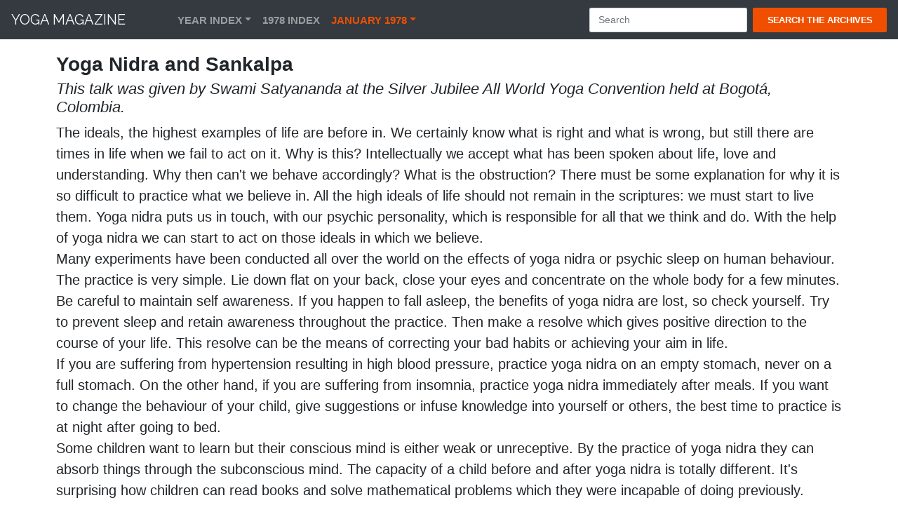

--- FILE ---
content_type: text/html; charset=UTF-8
request_url: http://yogamag.net/archives/1970s/1978/7801/7801sank.html
body_size: 5683
content:
<!DOCTYPE html>
<html lang="en"><!-- #BeginTemplate "/Templates/arc.dwt" --><!-- DW6 -->
	
<head>
	
<meta charset="utf-8">
<meta name="viewport" content="width=device-width, initial-scale=1.0">	
<!-- #BeginEditable "doctitle" -->
<title>Yoga Nidra and Sankalpa</title>
<!-- #EndEditable -->

<meta name="Description" content="Yoga Magazine - Magazine of the Bihar School of Yoga. Discourses, Yoga Research, Articles and more from one of the worlds most respected yoga schools.">
<meta name="Keywords" content="yoga magazine, Yoga Magazine, yoga books, yoga, Yoga, satyananda yoga, Bihar School of Yoga, BSY, Bihar Yoga Bharati, BYB, bihar yoga, yoga university, Munger, Bihar, Swami Satyananda, Satyananda, Niranjan, Niranjanananda, Swami Niranjanananda, Sivananda, guru, ashram, yoga nidra, apmb, meditation, tantra, stress, teaching yoga">
<meta name="copyright" content="Sivananda Math">
	
<link rel="stylesheet" type="text/css" href="/css/style.css">

<link rel="stylesheet" type="text/css" href="/css/bootstrap.css">
<link rel="stylesheet" type="text/css" href="/css/bootstrap.min.css">
<link rel="stylesheet" type="text/css" href="/fonts/fontawesome/css/font-awesome.min.css">	
<link rel="stylesheet" type="text/css" href="/fonts/fontawesome/css/font-awesome.css">

<link href="https://fonts.googleapis.com/css?family=Raleway:300,400,500,600,700" rel="stylesheet">
<link href="https://fonts.googleapis.com/css?family=Open+Sans:300,400,600,700" rel="stylesheet">
<link href="http://fonts.googleapis.com/css?family=Lato:300,400,700,300italic,400italic" rel="stylesheet" type="text/css">
	
<link rel="icon" type="image/png" href="/favicons/favicon-48x48.png" sizes="48x48">
<link rel="icon" type="image/svg+xml" href="/favicons/favicon.svg">
<link rel="shortcut icon" href="/favicons/favicon.ico">
<link rel="apple-touch-icon" sizes="180x180" href="/favicons/apple-touch-icon.png">
<meta name="apple-mobile-web-app-title" content="yogamag.net">
<link rel="manifest" href="/favicons/site.webmanifest">	
	
</head>

<body data-spy="scroll">
<a id="button"></a>

<!-- Navbar -->

<nav class="navbar navbar-expand-lg navbar-dark fixed-top bg-dark">
	<a href="/index.html" class="navbar-brand">Yoga Magazine</a>  		
	<button type="button" class="navbar-toggler" data-toggle="collapse" data-target="#navbarCollapse">
		<span class="navbar-toggler-icon"></span>
	</button>

<div id="navbarCollapse" class="collapse navbar-collapse justify-content-start">
<div class="navbar-nav">
<div class="nav-item dropdown">
<a href="#" data-toggle="dropdown" class="nav-item nav-link dropdown-toggle">Year Index</a>
<div class="dropdown-menu">					
<a href="/archmen/a75inx.html" class="dropdown-item">1975</a>
<a href="/archmen/a76inx.html" class="dropdown-item">1976</a>
<a href="/archmen/a77inx.html" class="dropdown-item">1977</a>
<a href="/archmen/a78inx.html" class="dropdown-item">1978</a>
<a href="/archmen/a79inx.html" class="dropdown-item">1979</a>
<a href="/archmen/a80inx.html" class="dropdown-item">1980</a>
<a href="/archmen/a81inx.html" class="dropdown-item">1981</a>
<a href="/archmen/a82inx.html" class="dropdown-item">1982</a>
<a href="/archmen/a83inx.html" class="dropdown-item">1983</a>
<a href="/archmen/a90inx.html" class="dropdown-item">1990</a>
<a href="/archmen/a91inx.html" class="dropdown-item">1991</a>
<a href="/archmen/a92inx.html" class="dropdown-item">1992</a>
<a href="/archmen/a93inx.html" class="dropdown-item">1993</a>
<a href="/archmen/a94inx.html" class="dropdown-item">1994</a>
<a href="/archmen/a95inx.html" class="dropdown-item">1995</a>
<a href="/archmen/a96inx.html" class="dropdown-item">1996</a>
<a href="/archmen/a97inx.html" class="dropdown-item">1997</a>
<a href="/archmen/a98inx.html" class="dropdown-item">1998</a>
<a href="/archmen/a99inx.html" class="dropdown-item">1999</a>
<a href="/archmen/a00inx.html" class="dropdown-item">2000</a>
<a href="/archmen/a01inx.html" class="dropdown-item">2001</a>
<a href="/archmen/a02inx.html" class="dropdown-item">2002</a>
<a href="/archmen/a03inx.html" class="dropdown-item">2003</a>
<a href="/archmen/a04inx.html" class="dropdown-item">2004</a>
<a href="/archmen/a05inx.html" class="dropdown-item">2005</a>
<a href="/archmen/a06inx.html" class="dropdown-item">2006</a>
<a href="/archmen/a07inx.html" class="dropdown-item">2007</a>
<a href="/archmen/a08inx.html" class="dropdown-item">2008</a>
<a href="/archmen/a09inx.html" class="dropdown-item">2009</a>
<a href="/archmen/a10inx.html" class="dropdown-item">2010</a>
<a href="/archmen/a11inx.html" class="dropdown-item">2011</a>
<a href="/archmen/a12inx.html" class="dropdown-item">2012</a>
<a href="/archmen/a13inx.html" class="dropdown-item">2013</a>
<a href="/archmen/a14inx.html" class="dropdown-item">2014</a>
<a href="/archmen/a15inx.html" class="dropdown-item">2015</a>
<a href="/archmen/a16inx.html" class="dropdown-item">2016</a>
<a href="/archmen/a17inx.html" class="dropdown-item">2017</a>
<a href="/archmen/a18inx.html" class="dropdown-item">2018</a>
<a href="/archmen/a19inx.html" class="dropdown-item">2019</a>
<a href="/archmen/a20inx.html" class="dropdown-item">2020</a>
<a href="/archmen/a21inx.html" class="dropdown-item">2021</a>
<a href="/archmen/a22inx.html" class="dropdown-item">2022</a>
<a href="/archmen/a23inx.html" class="dropdown-item">2023</a>
<a href="/archmen/a24inx.html" class="dropdown-item">2024</a>	
	</div>
</div>
	
<!-- #BeginEditable "year" -->
	
<a href="/archmen/a78inx.html" class="nav-item nav-link">1978 Index</a>
<!-- #EndEditable -->
	
<div class="nav-item dropdown">
	
<!-- #BeginEditable "month" -->
	
<a href="#" data-toggle="dropdown" class="nav-item nav-link dropdown-toggle active">January 1978</a>

<div class="dropdown-menu">
<div class="dropdown-item">
      <p><a href="/archives/1970s/1978/7801/7801high.html">High on Waves</a></p>
      <p><a href="/archives/1970s/1978/7801/7801exp.html">Experiences in Yoga</a></p>
      <p><a href="/archives/1970s/1978/7801/7801ed.html">Editorial</a></p>
      <p><a href="/archives/1970s/1978/7801/7801shrs.html">Bridge the Shores</a></p>
	<p>Swami Satyananda Saraswati</p>
      <p><a href="/archives/1970s/1978/7801/7801mys.html">Mechanics of Mysticism</a></p>
	<p>Dr Swami Karmananda Saraswati</p>
      <p><a href="/archives/1970s/1978/7801/7801pra.html">Prana: Multidimensional Energy</a></p>
	<p>Dr Swami Satyamurti Saraswati</p>
      <p><a href="/archives/1970s/1978/7801/7801pin.html">The Hitching Pin</a></p>
	<p>Swami Satyananda Saraswati</p>
      <p class="notice">Yoga Research &amp; Therapy Research reports correlated by Dr Swami Shankardevananda Saraswati</p>
      <p><a href="/archives/1970s/1978/7801/7801rus.html">1. Yoga in Russia</a></p>
      <p><a href="/archives/1970s/1978/7801/7801dia.html">2. Diabetes and Yoga</a></p>
      <p><a href="/archives/1970s/1978/7801/7801mecn.html">3. Meditation for Cancer</a></p>
      <p><a href="/archives/1970s/1978/7801/7801hyre.html">4. Hypertension Research</a></p>
      <p><a href="/archives/1970s/1978/7801/7801sirs.html">5. Sirshasana</a></p>
      <p><a href="/archives/1970s/1978/7801/7801aryg.html">6. Arthritis and Yoga</a></p>
      <p><a href="/archives/1970s/1978/7801/7801sirs.html">Overcoming Arthritis</a></p>
	<p>Soledad R. De Leiva</p>
    <p><a href="/archives/1970s/1978/7801/780180.html">Medicine in the 1980's</a></p>
	<p>Dr Swami Nadamurti Saraswati</p>
    <p><a href="/archives/1970s/1978/7801/7801vam.html">Vaman and Skin Diseases</a></p>
	    <p><a href="/archives/1970s/1978/7801/7801yght.html">Yoga and the Heart</a></p>
	<p>Medical Times</p>
    <p><a href="/archives/1970s/1978/7801/7801yghw.html">Yoga: Health And Wealth</a></p>
	<p>Dr Gautam Kumar</p>
    <p><a href="/archives/1970s/1978/7801/7801viv.html">Meet Dr Swami Vivekananda</a></p>
    <p><a href="/archives/1970s/1978/7801/7801sank.html">Yoga Nidra and Sankalpa</a></p>
    <p><a href="/archives/1970s/1978/7801/7801edas.html">Education and Ashram Life</a></p>
	<p>Swami Paramananda Saraswati</p>
    <p><a href="/archives/1970s/1978/7801/7801teay.html">Teaching Yoga to Children</a></p>
	<p>Mlle. M. Flak</p>
    <p><a href="/archives/1970s/1978/7801/7801nine.html">Nine Months of Expectation</a></p>
	<p>Swami Hridayananda Saraswati</p>
  </div>
</div>

	
	
<!-- #EndEditable -->
	
</div>	

</div>
	
<form method="get" action="http://www.yogamag.net/cgi-bin/search/search.pl" class="navbar-form form-inline ml-auto">
<div class="input-group search-box">
<input name="Terms" id="fdse_TermsEx" class="form-control mr-sm-2" type="search" placeholder="Search" aria-label="Search">
<button class="btn btn-danger" type="submit"><span>Search the Archives</span></button>
</div>
</form>
	
</div>
	
</nav>
	
<div id="archive">
<div class="container">
<div class="row">
<div class="archive-art">	
	
<!-- #BeginEditable "mainbody" -->
<h1>Yoga Nidra and Sankalpa</h1>
<h2>This talk was given by Swami Satyananda at the Silver Jubilee All World Yoga Convention held at Bogot&aacute;, Colombia.</h2>
<p>The ideals, the highest examples of life are before in. We certainly know what is right and what is wrong, but still there are times in life when we fail to act on it. Why is this? Intellectually we accept what has been spoken about life, love and understanding. Why then can't we behave accordingly? What is the obstruction? There must be some explanation for why it is so difficult to practice what we believe in. All the high ideals of life should not remain in the scriptures: we must start to live them. Yoga nidra puts us in touch, with our psychic personality, which is responsible for all that we think and do. With the help of yoga nidra we can start to act on those ideals in which we believe.</p>
<p>Many experiments have been conducted all over the world on the effects of yoga nidra or psychic sleep on human behaviour. The practice is very simple. Lie down flat on your back, close your eyes and concentrate on the whole body for a few minutes. Be careful to maintain self awareness. If you happen to fall asleep, the benefits of yoga nidra are lost, so check yourself. Try to prevent sleep and retain awareness throughout the practice. Then make a resolve which gives positive direction to the course of your life. This resolve can be the means of correcting your bad habits or achieving your aim in life.</p>
<p>If you are suffering from hypertension resulting in high blood pressure, practice yoga nidra on an empty stomach, never on a full stomach. On the other hand, if you are suffering from insomnia, practice yoga nidra immediately after meals. If you want to change the behaviour of your child, give suggestions or infuse knowledge into yourself or others, the best time to practice is at night after going to bed.</p>
<p>Some children want to learn but their conscious mind is either weak or unreceptive. By the practice of yoga nidra they can absorb things through the subconscious mind. The capacity of a child before and after yoga nidra is totally different. It's surprising how children can read books and solve mathematical problems which they were incapable of doing previously.</p>
<p>Once a small child, an habitual bed wetter, was brought to me. I kept her in my room and at night when she went to sleep I repeated the words, &quot;You will urinate in the toilet&quot; over and over again. I woke her after three minutes and told her to go to the bathroom whenever she felt like passing urine. Then she went straight back to sleep again. I did this for ten days and she stopped wetting the bed altogether.</p>
<p>Perhaps from this example you can understand that there a part of the mind which is totally receptive and obedient, which can follow each and every command that is given either by another or by one's own mind. You will have to tune in with this part of the mind if you want to develop love, compassion, charity and continence. When the mind is withdrawn it becomes fertile, and this is the secret of yoga nidra.</p>
<p>There are various forms of yoga nidra meant for different types of people: those suffering from nervous depressions and breakdowns, juvenile delinquents or people with a criminal mentality, those who want to develop their memory and mental faculties or get rid of evil thoughts and habits, those who are confused about the direction of their life and are seeking correct guidance. Once I was invited to teach yoga at a prison. About six hundred prisoners attended the class and almost all of them were out of control, jumping about, shouting and whistling. For forty minutes I tried to calm them down enough to show them some asanas, but without success. Suddenly one of the prisoners came up and handed me a packet of cigarettes and asked me to smoke. I told him that I would if he could get all of the prisoners to lie down quietly. He was a powerful man and got all of them to lie down flat on their back, but still they carried on with their jokes and mockery. After twenty minutes of telling them to close their eyes and not to move their body, I decided that it was impossible for me to control them and left the prison. The next day when I called the prison authorities to inform them that I wouldn't be coming again to take that class, they begged me to return. &quot;Swamiji,&quot; they said, &quot;you have cast a spell over them. They have been quiet ever since you left.&quot;</p>
<p>The second time I went to the prison, the same prisoners all lay down quietly. When I asked them to get ready for surya namaskara they said, &quot;No, we want the yoga that you taught us yesterday.&quot; So for six days I taught them yoga nidra, psychic sleep, how to relax from top to bottom, outside to inside, every part of their being. Daily reports came to me that their dispositions were improving and there had been fewer quarrels.</p>
<p>On the seventh day, there was a farewell meeting and all of them were there. When it was my turn to speak, I took out the packet of cigarettes which I had been given and said, &quot;The first day you wanted me to smoke. Here are the cigarettes you gave me and now I will smoke them with you.&quot;</p>
<p>The man who had given them to me came up on the stage and said: &quot;Swamiji, I am sorry that I gave you those cigarettes. Please give them back to me.&quot; The attitude of this man, who had not known how to behave with a monk or a swami seven days earlier, was completely transformed, without being told anything except how to practice yoga nidra. What is the secret of this transformation? Sermons? No! Admonitions? No! Release of tension, relaxation and peace of mind are the secret of transformation.</p>
<p>Many people have bad habits which they despise. For example, someone may be addicted to hashish and every time he has a smoke, he hates himself for doing it. Even though he thinks, &lsquo;I don't like this habit; I don't want to smoke&rsquo;, still due to this strong tendency in his personality as soon as evening comes he starts longing for hashish. This creates conflict within him; his mind becomes split. He desires something which he knows is bad for him. If he compromises with it, then he is addicted to hashish which is detrimental to the brain and respiratory system.</p>
<p>How can this situation be overcome? There is a simple formula. Lie down on your bed and concentrate on the breath and body. The moment you feel yourself starting to doze say one thing, 'No hashish any more'. A parent or guardian can do this for children who are still young. Try this technique on any habit and within ten days you will find that you are forgetting about it. Through this resolve made when the mind is totally relaxed and receptive, you can improve your eyes, your digestion, your family relationships, you can change your whole life.</p>
<!-- #EndEditable -->
	
	
</div>
</div>
</div>
</div>
	
<!-- Footer -->
	
<div id="footer">
<div class="container-fluid copyrights">
<p>All material &copy; <a href="/tc.html">Bihar School of Yoga</a>. All rights reserved &#124; <a href="/tc.html">Privacy Policy</a> &#124; <a href="/tc.html">Terms &amp; Conditions</a></p>
</div>
</div>

<!-- javascript -->

<script src="/js/jquery-3.5.1.js"></script>
<script src="/js/popper.js"></script>
<script src="/js/bootstrap.min.js"></script>
<script src="/js/dyscrollup.min.js"></script>
	  
<script>
	  
var btn = $('#button');

$(window).scroll(function() {
  if ($(window).scrollTop() > 300) {
    btn.addClass('show');
  } else {
    btn.removeClass('show');
  }
});

btn.on('click', function(e) {
  e.preventDefault();
  $('html, body').animate({scrollTop:0}, '300');
});

</script>		
		
</body>
<!-- #EndTemplate --></html>

--- FILE ---
content_type: text/css
request_url: http://yogamag.net/css/style.css
body_size: 10871
content:
/* CSS Document */

body, html {
	font-family: 'Lato', serif;
	text-rendering: optimizeLegibility !important;
	-webkit-font-smoothing: antialiased !important;
	color: #777;
	font-weight: 300;
	width: 100% !important;
	height: 100% !important;
	scroll-behavior: smooth;	
}

p.intro {
	margin: 12px 0 0;
	line-height: 24px;
}

.container {
 padding-right: 15px;
 padding-left: 15px;
 margin-right: auto;
 margin-left: auto;
}

.bg-dark {
 background-color: #343a40 !important;
}

a:link {
	color: #f04f01;
}

a:visited {
	color: #0000ff;
}

a:hover {
	color: #222;
}

a:active {
 color: blue;
}

a.bg-dark:hover, a.bg-dark:focus,
button.bg-dark:hover,
button.bg-dark:focus {
 background-color: #1d2124 !important;
}

hr {
	height: 1px;
	width: 350px;
	background: #f04f01;
	border: 0;
}

table {
	margin: 15px;
}


/* Return to top button */

#button {
 display: inline-block;
 background-color: #999;
 width: 50px;
 height: 50px;
 text-align: center;
 border-radius: 4px;
 position: fixed;
 bottom: 20px;
 right: 20px;
 transition: background-color .3s, opacity .5s, visibility .5s;
 opacity: 0;
 visibility: hidden;
 z-index: 1000;
}

#button:after {
 content: "\f077";
 font-family: FontAwesome;
 font-weight: normal;
 font-style: normal;
 font-size: 2em;
 line-height: 50px;
 color: #111;
}

#button:hover {
 cursor: pointer;
 background-color: #333;
}

#button:active {
 background-color: #555;
}

#button.show {
 opacity: 1;
 visibility: visible;
}

/* Nav Section */

.navbar-default .navbar-nav > li > a {
	text-transform: uppercase;
	color: #ddd;
	font-weight: 500;
	font-size: 15px;
	padding: 5px 0;
	border: 2px solid transparent;
	letter-spacing: 0.5px;
	margin: 10px 15px 0px 15px;
}

.navbar .navbar-brand {
	color: #555;
	padding-left: 0px;
	font-size: 20px;
	padding-right: 50px;
	font-family: 'Raleway', sans-serif;
	text-transform: uppercase;
}

.navbar .navbar-brand b {
	color: #f04f01;
}

.navbar .navbar-nav a {
	font-size: 96%;
	font-weight: bold;		
	text-transform: uppercase;
}

.navbar .navbar-nav a.active {
	color: #f04f01 !important;
	background: transparent !important;
}

.navbar-default .navbar-nav > li > a:hover {
	color: #f04f01;
}

.search-box input.form-control, .search-box .btn {
	font-size: 14px;
	border-radius: 2px !important;
}

.search-box .input-group-append {
	padding-left: 4px;		
}

.search-box input.form-control:focus {
	border-color: #f04f01;
	box-shadow: 0 0 8px rgba(240,79,1,0.2);
}

.search-box .btn-danger, .search-box .btn-danger:active {
	font-weight: bold;
	background: #f04f01 !important;
	border-color: #f04f01;
	text-transform: uppercase;
	min-width: 90px;
}

.search-box .btn-danger:hover, .search-box .btn-danger:focus {
	background: #eb4e01 !important;
	box-shadow: 0 0 8px rgba(240,79,1,0.2);
}

.search-box .btn span {
	transform: scale(0.9);
	display: inline-block;
}

.navbar .nav-item.open > a {
	background: none !important;
}

.nav-link {
 	display: block;
 	padding: 0.5rem 1rem;
}

.nav-link:hover, .nav-link:focus {
 	text-decoration: none;
}

.nav-link.disabled {
 	color: #6c757d;
}

.navbar .dropdown-menu {
	margin: 10px;
	border-radius: 1px;
	border-color: #fff;
	max-height: 300px;
 	overflow-y: scroll;
 	background-color: #fff;
}

.navbar .dropdown-menu p {
	font-size: 15px;
	margin-bottom: 0px;
 	background-color: #fff;
}

.navbar .dropdown-menu a {
	font-size: 15px;
	font-weight: 700;
	margin-bottom: 0px;
 	background-color: #fff;
}

.navbar .dropdown-menu p.small {
	font-size: 12px;
	font-weight: 600;
	margin-bottom: 0px;
}

.navbar .dropdown-menu h2 {
	font-size: 24px;
	font-weight: 500;
	text-align: center;
	margin-bottom: 0px;
}

.navbar .dropdown-menu a, .navbar .dropdown-menu a:active {
 	background-color: #fff;
	margin-bottom: 0px;
}

.navbar .dropdown-menu a:hover, .navbar .dropdown-menu a:focus {
 	background-color: #fff;
	margin-bottom: 0px;
}

.navbar .dropdown-item p {
 	text-decoration: none;
	margin-bottom: 0px;
	background-color: #fff;
}

@media (min-width: 992px){
	.form-inline .input-group .form-control {
		width: 225px;
	}
}

@media (max-width: 992px){
	.form-inline {
		display: block;
	}
}

/* Header Section */

.intro {
	display: table;
	width: 100%;
	padding: 0;
	background: url(../img/misc/bckgrd.jpg) center center no-repeat;
	background-color: #e5e5e5;
	-webkit-background-size: cover;
	-moz-background-size: cover;
	background-size: cover;
	-o-background-size: cover;
}

.intro .overlay {
	background: rgba(0,0,0,0.4);
}

.intro h1 {
	font-family: "Raleway", Helvetica, Arial, sans-serif;
	color: #fff;
	font-size: 12vw;
	font-weight: 700;
	margin-top: 0px;
	margin-bottom: 10px;
}

.intro span {
	color: #FF6600;
	font-weight: 600;
}

.intro p {
	color: #fff;
	font-size: 6vw;
	font-weight: 300;
	margin-top: 10px;
	margin-bottom: 20px;
}

.intro-text {
	padding-top: 200px;
	padding-bottom: 200px;
	text-align: center;
}

/* About Section */

#about {
	padding: 40px 0 20px 0;
}

#about p {
	line-height: 24px;
}

#about h3 {
	font-size: 20px;
}

#about hr {
	height: 1px;
	width: 350px;
	background: #FF6600;
	border: 0;
}


/* Archive Index */

.arc-index {
	display: table;
	width: 100%;
	padding: 0px;
	background: url(../img/misc/bckgrd1.jpg) center center no-repeat;
	background-color: #e5e5e5;
	-webkit-background-size: cover;
	-moz-background-size: cover;
	background-size: cover;
	-o-background-size: cover;
	margin: 15px 0px 15px 0px;
}

.arc-index-text {
	padding-top: 120px;
	padding-bottom: 120px;
	text-align: center;
}

.arc-index .overlay {
	background: rgba(0,0,0,0.4);
}

.arc-index h1 {
	font-family: "Raleway", Helvetica, Arial, sans-serif;
	color: #fff;
	font-size: 9vw;
	font-weight: 700;
	margin-top: 0px;
	margin-bottom: 10px;
}

.arc-index p {
	color: #fff;
	font-size: 20px;
	font-weight: 300;
	margin: 15px 0px 15px 0px;
}

/* Archive Headers */

.arc70 {
	display: table;
	width: 100%;
	padding: 0;
	background: url(../img/heads/70s.jpg) no-repeat;
	margin: 15px 0px 15px 0px;
	padding-top: 100px;
	padding-bottom: 100px;
	text-align: center;
	color: #fff;
	font-size: 4em;
}

.arc80 {
	display: table;
	width: 100%;
	padding: 0;
	background: url(../img/heads/80s.jpg) no-repeat;
	margin: 15px 0px 15px 0px;
	padding-top: 100px;
	padding-bottom: 100px;
	text-align: center;
	color: #fff;
	font-size: 4em;
}

.arc90 {
	display: table;
	width: 100%;
	padding: 0;
	background: url(../img/heads/90s.jpg) no-repeat;
	margin: 15px 0px 15px 0px;
	padding-top: 100px;
	padding-bottom: 100px;
	text-align: center;
	color: #fff;
	font-size: 4em;
}

.arc00 {
	display: table;
	width: 100%;
	padding: 0;
	background: url("../img/heads/00s.jpg") no-repeat;
	margin: 15px 0px 15px 0px;
	padding-top: 100px;
	padding-bottom: 100px;
	text-align: center;
	color: #fff;
	font-size: 4em;
}

.arc10 {
	display: table;
	width: 100%;
	padding: 0;
	background: url("../img/heads/10s.jpg") no-repeat;
	margin: 15px 0px 15px 0px;
	padding-top: 100px;
	padding-bottom: 100px;
	text-align: center;
	color: #fff;
	font-size: 4em;
}

.arc-main {
	padding: 100px 5px 10px 5px;
	margin: 15px;
}

.arc .overlay {
	background: rgba(0,0,0,0.4);
}

.arc h1 {
	font-family: "Raleway", Helvetica, Arial, sans-serif;
	color: #fff;
	font-size: 4em;
	font-weight: 700;
	margin-top: 0;
	margin-bottom: 10px;
}

.arc h2 {
	font-family: "Raleway", Helvetica, Arial, sans-serif;
	color: #fff;
	font-size: 4em;
	margin-top: 0;
	margin-bottom: 10px;
}

.arc p {
	color: #fff;
	font-size: 24px;
	font-weight: 300;
	margin-top: 10px;
	margin-bottom: 40px;
}

/* Archive Menu */

#archive .archive-menu {
	font-size: 15px;
	margin: 10px 0px;
}

#archive .archive-menu p {
	font-size: 15px;
	margin-bottom: 0px;
}

#archive .archive-menu p.notice {
	font-style: italic;
}

#archive .archive-menu h2 {
	font-size: 24px;
	font-weight: 500;
	color: #444;
	text-align: center;
}

#archive .archive-menu h3 {
	font-size: 13px;
	font-weight: 500;
	margin: 40px 0px 0px 0px;
	color: #333;
}

#archive .archive-menu a {
	font-size: 15px;
	font-weight: 600;
}

#archive .archive-menu a:visited {
	color: #999999;
}

/* Archive Pages */

#archive {
	margin: 35px 0px;
}

#archive .archive-year {
	margin: 35px 0px;
	font-size: 22px;
}

#archive a {
	color: #f04f01;
}

#archive a:visited {
	color: #0000FF;
}

#archive a:hover, a:focus {
	text-decoration: underline;
	color: #222;
}

#archive .archive-year-title {
	font-size: 24px;
	font-weight: 600;
	color: #444;
	text-align: center;
	margin: 20px 0px;
}

#archive .archive-art {
	margin: 30px 10px 10px 10px;
}

#archive .archive-art p {
	font-size: 20px;
	font-weight: 300;
	margin: 0px;
}

#archive .archive-art p.notice {
	font-style: italic;
}

#archive .archive-art h1 {
	font-size: 28px;
	font-weight: 600;
	margin-top: 10px;
	margin-bottom: 2px;
}

#archive .archive-art h2 {
	font-size: 22px;
	font-weight: 400;
	font-style: italic;
	margin-top: 6px;
}

#archive .archive-art h3 {
	font-size: 20px;
	font-weight: 500;
	margin: 6px 0px 0px;
}

#archive .archive-art h4 {
	font-size: 20px;
	font-weight: 400;
	margin: 10px 0px;
}

#archive .archive-art .q1 { 
	font-size: 20px;
	font-weight: 600;
	margin: 20px 0px 0px 0px;
	font-style: italic;
}

#archive .archive-art .quote {
	font-size: 20px;
	font-weight: 300;
	margin: 10px 20px;
}

#archive .archive-art p.ref {
 display: block;
 font-size: 16px;
 margin: 5px 10px;
}

#archive .archive-art p.ref::before {
 content: "\2014\00A0";
}

#archive a {
	font-weight: 400;
}

#archive blockquote {
 margin: 10px 30px;
}

#archive .archive-section hr {
	margin: 0 auto;
	height: 1px;
	width: 160px;
	background: #f04f01;
	border: 0px;
}

#archive ol li {
  	font-size: 18px;
		font-weight: 300;
		margin: 10px;
}

#archive ul li {
  	font-size: 18px;
		list-style-type: none;
		font-weight: 300;
		margin: 10px;
		}


/* Contact Section */

#contact {
	background-color: #1d2124;
}

#contact .section-title {
	display: table;
	width: 100%;
	padding: 120px 0px;
	background: url(../img/misc/gd3.jpg) center center no-repeat;
	-webkit-background-size: cover;
	-moz-background-size: cover;
	background-size: cover;
	-o-background-size: cover;
}

#contact .section-title h1 {
	font-family: "Raleway", Helvetica, Arial, sans-serif;
	color: #fff;
	font-size: 4em;
	font-weight: 500;
}

#contact .contact-item {
	margin: 20px 0px;
	color: #fff;
}

#contact .contact-item p {
	font-size: 18px;
	color: #fff;
	margin: 10px 20px;
}

#contact a:hover, a:focus {
	text-decoration: none;
	color: #fff;
}

/* Footer Section*/

#footer p {
	font-size: 15px;
	color: rgba(255,255,255,0.8);
	text-align: center;
	margin: 10px 20px;
}

#footer .copyrights {
	padding: 10px 0px;
	background: #FF6600;
	text-align: center;
}

#footer a {
	color: #f6f6f6;
}

#footer a:hover {
	color: #333;
}

/* TC Section*/

#tc {
	padding: 80px 5px 10px 5px;
	margin: 15px;
}

#tc .section-title h2 {
	color: #333;
	text-align: center;
}

#tc h3 {
	font-size: 20px;
}

#tc p {
	line-height: 20px;
}


--- FILE ---
content_type: text/javascript
request_url: http://yogamag.net/js/dyscrollup.min.js
body_size: 1798
content:
/*!
 * dyScrollUpJS is a JavaScript plugin to create a button to scroll back
 * to the top of the page.
 *
 * Author: Yusuf Shakeel
 * https://github.com/yusufshakeel
 *
 * GitHub Link: https://github.com/yusufshakeel/dyScrollUpJS
 *
 * MIT license
 * Copyright (c) 2016 Yusuf Shakeel
 *
 * Date: 2015-03-21 Saturday
 * Build: 2017-11-26 15:02:26 
 */
!function(o,t){"use strict";var i={};i.option={showafter:"300",scrolldelay:"500",position:"right",image:"",shape:"circle",width:32,height:32},i.init=function(o){void 0!==o&&(this.option=function(o,t){var i;for(i in t)!1===o.hasOwnProperty(i)&&(o[i]=t[i]);return o}(o,this.option)),this.createBtn(),this.onscroll(),this.onclick()},i.createBtn=function(){var o,i;switch(o="<div id='dyscrollup-btn'></div>",t("body").prepend(o),i=t("#dyscrollup-btn"),this.option.position){case"left":i.css("left","32px");break;case"right":i.css("right","32px")}this.option.image.length>0?i.css("background","url("+this.option.image+") center center no-repeat"):i.css({"background-color":"rgba(0,0,0,1)",color:"#fff","text-align":"center","font-size":"20px"}).html("&#8593;"),i=t("#dyscrollup-btn"),"circle"===this.option.shape&&i.css("border-radius","50%"),i.css("width",this.option.width).css("height",this.option.height)},i.onclick=function(){var o=this;t("body").on("click","#dyscrollup-btn",function(i){return i.preventDefault(),t(this).hasClass("click-locked")||(t("html, body").animate({scrollTop:0},o.option.scrolldelay),t(this).addClass("click-locked")),!1})},i.onscroll=function(){var o=this;t(window).on("scroll",function(i){t(window).scrollTop()>o.option.showafter?t("#dyscrollup-btn").fadeIn():t("#dyscrollup-btn").fadeOut().removeClass("click-locked")})},o.dyscrollup=i}("undefined"!=typeof window?window:this,"undefined"!=typeof jQuery?jQuery:void 0);